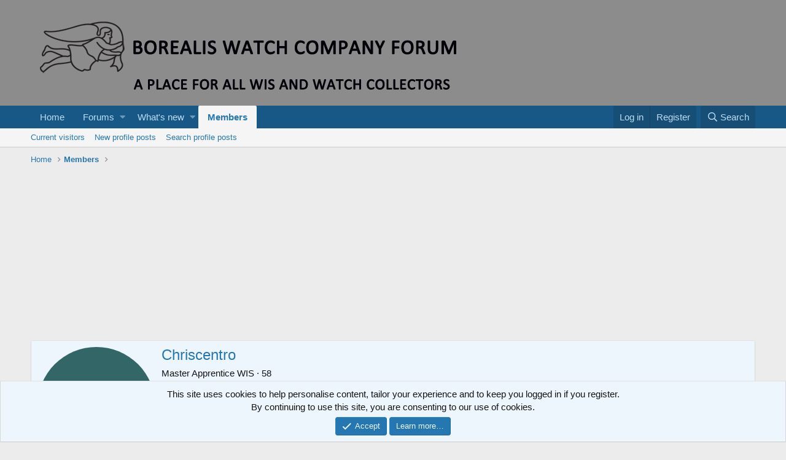

--- FILE ---
content_type: text/html; charset=utf-8
request_url: https://www.google.com/recaptcha/api2/aframe
body_size: 266
content:
<!DOCTYPE HTML><html><head><meta http-equiv="content-type" content="text/html; charset=UTF-8"></head><body><script nonce="I2r2T8UpcykyxaUn-yL_8Q">/** Anti-fraud and anti-abuse applications only. See google.com/recaptcha */ try{var clients={'sodar':'https://pagead2.googlesyndication.com/pagead/sodar?'};window.addEventListener("message",function(a){try{if(a.source===window.parent){var b=JSON.parse(a.data);var c=clients[b['id']];if(c){var d=document.createElement('img');d.src=c+b['params']+'&rc='+(localStorage.getItem("rc::a")?sessionStorage.getItem("rc::b"):"");window.document.body.appendChild(d);sessionStorage.setItem("rc::e",parseInt(sessionStorage.getItem("rc::e")||0)+1);localStorage.setItem("rc::h",'1768967945805');}}}catch(b){}});window.parent.postMessage("_grecaptcha_ready", "*");}catch(b){}</script></body></html>